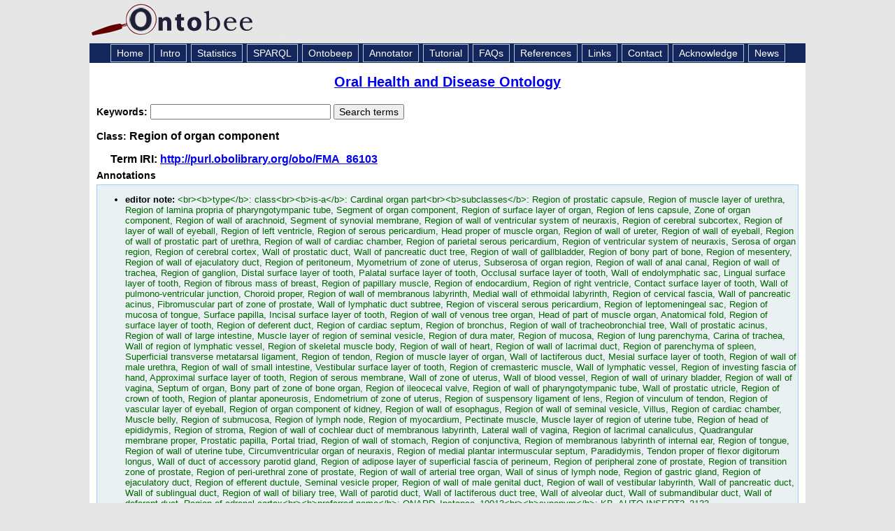

--- FILE ---
content_type: application/xml
request_url: https://ontobee.org/ontology/OHD?iri=http://purl.obolibrary.org/obo/FMA_86103
body_size: 11589
content:
<?xml version="1.0"?>
<?xml-stylesheet type="text/xsl" href="https://ontobee.org/ontology/view/OHD?iri=http://purl.obolibrary.org/obo/FMA_86103"?>
<rdf:RDF xmlns="http://www.w3.org/2002/07/owl#"
     xml:base="http://www.w3.org/2002/07/owl"
     xmlns:rdf="http://www.w3.org/1999/02/22-rdf-syntax-ns#"
     xmlns:owl="http://www.w3.org/2002/07/owl#"
     xmlns:oboInOwl="http://www.geneontology.org/formats/oboInOwl#"
     xmlns:xsd="http://www.w3.org/2001/XMLSchema#"
     xmlns:rdfs="http://www.w3.org/2000/01/rdf-schema#"
     xmlns:ns2="http://purl.obolibrary.org/obo/"
     xmlns:foaf="http://xmlns.com/foaf/0.1/"
     xmlns:dc="http://purl.org/dc/elements/1.1/">
    


    <!-- 
    ///////////////////////////////////////////////////////////////////////////////////////
    //
    // Annotation properties
    //
    ///////////////////////////////////////////////////////////////////////////////////////
     -->

    <AnnotationProperty rdf:about="http://purl.obolibrary.org/obo/IAO_0000116"/>
    


    <!-- 
    ///////////////////////////////////////////////////////////////////////////////////////
    //
    // Datatypes
    //
    ///////////////////////////////////////////////////////////////////////////////////////
     -->

    


    <!-- 
    ///////////////////////////////////////////////////////////////////////////////////////
    //
    // Classes
    //
    ///////////////////////////////////////////////////////////////////////////////////////
     -->

    


    <!-- http://purl.obolibrary.org/obo/FMA_82472 -->

    <Class rdf:about="http://purl.obolibrary.org/obo/FMA_82472">
        <rdfs:label>Cardinal organ part</rdfs:label>
    </Class>
    


    <!-- http://purl.obolibrary.org/obo/FMA_86103 -->

    <Class rdf:about="http://purl.obolibrary.org/obo/FMA_86103">
        <rdfs:label>Region of organ component</rdfs:label>
        <rdfs:subClassOf rdf:resource="http://purl.obolibrary.org/obo/FMA_82472"/>
        <rdfs:comment>Cardinal organ part which is a fiat subdivision of an organ component. Examples: wall of cervical part of esophagus, mucosa of body of stomach.</rdfs:comment>
        <ns2:IAO_0000116>&lt;br&gt;&lt;b&gt;type&lt;/b&gt;: class&lt;br&gt;&lt;b&gt;is-a&lt;/b&gt;: Cardinal organ part&lt;br&gt;&lt;b&gt;subclasses&lt;/b&gt;: Region of prostatic capsule, Region of muscle layer of urethra, Region of lamina propria of pharyngotympanic tube, Segment of organ component, Region of surface layer of organ, Region of lens capsule, Zone of organ component, Region of wall of arachnoid, Segment of synovial membrane, Region of wall of ventricular system of neuraxis, Region of cerebral subcortex, Region of layer of wall of eyeball, Region of left ventricle, Region of serous pericardium, Head proper of muscle organ, Region of wall of ureter, Region of wall of eyeball, Region of wall of prostatic part of urethra, Region of wall of cardiac chamber, Region of parietal serous pericardium, Region of ventricular system of neuraxis, Serosa of organ region, Region of cerebral cortex, Wall of prostatic duct, Wall of pancreatic duct tree, Region of wall of gallbladder, Region of bony part of bone, Region of mesentery, Region of wall of ejaculatory duct, Region of peritoneum, Myometrium of zone of uterus, Subserosa of organ region, Region of wall of anal canal, Region of wall of trachea, Region of ganglion, Distal surface layer of tooth, Palatal surface layer of tooth, Occlusal surface layer of tooth, Wall of endolymphatic sac, Lingual surface layer of tooth, Region of fibrous mass of breast, Region of papillary muscle, Region of endocardium, Region of right ventricle, Contact surface layer of tooth, Wall of pulmono-ventricular junction, Choroid proper, Region of wall of membranous labyrinth, Medial wall of ethmoidal labyrinth, Region of cervical fascia, Wall of pancreatic acinus, Fibromuscular part of zone of prostate, Wall of lymphatic duct subtree, Region of visceral serous pericardium, Region of leptomeningeal sac, Region of mucosa of tongue, Surface papilla, Incisal surface layer of tooth, Region of wall of venous tree organ, Head of part of muscle organ, Anatomical fold, Region of surface layer of tooth, Region of deferent duct, Region of cardiac septum, Region of bronchus, Region of wall of tracheobronchial tree, Wall of prostatic acinus, Region of wall of large intestine, Muscle layer of region of seminal vesicle, Region of dura mater, Region of mucosa, Region of lung parenchyma, Carina of trachea, Wall of region of lymphatic vessel, Region of skeletal muscle body, Region of wall of heart, Region of wall of lacrimal duct, Region of parenchyma of spleen, Superficial transverse metatarsal ligament, Region of tendon, Region of muscle layer of organ, Wall of lactiferous duct, Mesial surface layer of tooth, Region of wall of male urethra, Region of wall of small intestine, Vestibular surface layer of tooth, Region of cremasteric muscle, Wall of lymphatic vessel, Region of investing fascia of hand, Approximal surface layer of tooth, Region of serous membrane, Wall of zone of uterus, Wall of blood vessel, Region of wall of urinary bladder, Region of wall of vagina, Septum of organ, Bony part of zone of bone organ, Region of ileocecal valve, Region of wall of pharyngotympanic tube, Wall of prostatic utricle, Region of crown of tooth, Region of plantar aponeurosis, Endometrium of zone of uterus, Region of suspensory ligament of lens, Region of vinculum of tendon, Region of vascular layer of eyeball, Region of organ component of kidney, Region of wall of esophagus, Region of wall of seminal vesicle, Villus, Region of cardiac chamber, Muscle belly, Region of submucosa, Region of lymph node, Region of myocardium, Pectinate muscle, Muscle layer of region of uterine tube, Region of head of epididymis, Region of stroma, Region of wall of cochlear duct of membranous labyrinth, Lateral wall of vagina, Region of lacrimal canaliculus, Quadrangular membrane proper, Prostatic papilla, Portal triad, Region of wall of stomach, Region of conjunctiva, Region of membranous labyrinth of internal ear, Region of tongue, Region of wall of uterine tube, Circumventricular organ of neuraxis, Region of medial plantar intermuscular septum, Paradidymis, Tendon proper of flexor digitorum longus, Wall of duct of accessory parotid gland, Region of adipose layer of superficial fascia of perineum, Region of peripheral zone of prostate, Region of transition zone of prostate, Region of peri-urethral zone of prostate, Region of wall of arterial tree organ, Wall of sinus of lymph node, Region of gastric gland, Region of ejaculatory duct, Region of efferent ductule, Seminal vesicle proper, Region of wall of male genital duct, Region of wall of vestibular labyrinth, Wall of pancreatic duct, Wall of sublingual duct, Region of wall of biliary tree, Wall of parotid duct, Wall of lactiferous duct tree, Wall of alveolar duct, Wall of submandibular duct, Wall of deferent duct, Region of adrenal cortex&lt;br&gt;&lt;b&gt;preferred name&lt;/b&gt;: ONARD_Instance_10013&lt;br&gt;&lt;b&gt;synonym&lt;/b&gt;: KB_AUTO-INSERT2_2133</ns2:IAO_0000116>
        <rdfs:comment>Cardinal organ part which is a fiat subdivision of an organ component. Examples: cervical part of wall of esophagus, mucosa of body of stomach.</rdfs:comment>
        <ns2:IAO_0000116>type: class
is-a: Cardinal organ part
subclasses: Region of lens capsule, Region of wall of arachnoid, Segment of synovial membrane, Region of ventricular system of neuraxis, Region of cerebral cortex, Region of cardiac septum, Region of left ventricle, Region of serous pericardium, Wall of lactiferous duct, Region of wall of ejaculatory duct, Region of wall of prostatic part of urethra, Region of wall of membranous labyrinth, Region of wall of cardiac chamber, Region of parietal serous pericardium, Serosa of organ region, Wall of prostatic acinus, Wall of prostatic duct, Region of right ventricle, Wall of lymphatic duct subtree, Region of papillary muscle of left ventricle, Region of mesentery, Region of peritoneum, Myometrium of zone of uterus, Region of layer of wall of eyeball, Subserosa of organ region, Region of wall of trachea, Region of ganglion, Region of wall of stomach, Wall of endolymphatic sac, Region of fibrous mass of breast, Region of papillary muscle, Region of endocardium, Wall of pulmono-ventricular junction, Choroid proper, Medial wall of ethmoidal labyrinth, Region of cervical fascia, Region of deferent duct, Wall of pancreatic acinus, Fibromuscular part of zone of prostate, Region of wall of ventricular system of neuraxis, Region of visceral serous pericardium, Region of leptomeningeal sac, Region of wall of pharyngotympanic tube, Surface papilla, Region of wall of venous tree organ, Wall of pancreatic duct tree, Region of wall of eyeball, Region of wall of ureter, Region of bronchus, Muscle layer of region of seminal vesicle, Region of wall of tracheobronchial tree, Region of investing fascia of hand, Region of dura mater, Region of mucosa, Region of lung parenchyma, Region of bony part of clavicle, Region of wall of heart, Region of parenchyma of spleen, Superficial transverse metatarsal ligament, Region of wall of lacrimal duct, Carina of trachea, Region of muscle layer of organ, Quadrangular membrane proper, Region of wall of small intestine, Region of head of epididymis, Region of tongue, Region of cremasteric muscle, Wall of lymphatic vessel, Region of wall of gallbladder, Villus, Region of serous membrane, Wall of zone of uterus, Wall of blood vessel, Region of wall of urinary bladder, Septum of organ, Bony part of zone of bone organ, Region of ileocecal valve, Region of wall of vagina, Region of wall of uterine tube, Wall of prostatic utricle, Region of wall of male urethra, Region of crown of tooth, Portal triad, Endometrium of zone of uterus, Region of suspensory ligament of lens, Region of vascular layer of eyeball, Region of organ component of kidney, Region of wall of esophagus, Region of wall of seminal vesicle, Region of cardiac chamber, Muscle belly, Region of submucosa, Region of myocardium, Pectinate muscle, Region of stroma, Wall of duct of accessory parotid gland, Region of wall of cochlear duct of membranous labyrinth, Lateral wall of vagina, Region of lacrimal canaliculus, Region of wall of anal canal, Prostatic papilla, Muscle layer of region of uterine tube, Region of conjunctiva, Region of membranous labyrinth of internal ear, Region of wall of large intestine, Region of plantar aponeurosis, Circumventricular organ of neuraxis, Region of medial plantar intermuscular septum, Paradidymis, Region of vinculum of tendon, Tendon proper of flexor digitorum longus, Anatomical fold, Region of adipose layer of superficial fascia of perineum, Region of tendon of quadriceps femoris, Subdivision of peripheral zone of prostate, Subdivision of lobe of transition zone of prostate, Subdivision of peri-urethral zone of prostate, Region of wall of arterial tree organ, Region of gastric gland, Region of ejaculatory duct, Region of efferent ductule, Seminal vesicle proper, Region of wall of male genital duct, Region of wall of vestibular labyrinth, Wall of pancreatic duct, Wall of sublingual duct, Region of wall of biliary tree, Wall of parotid duct, Wall of lactiferous duct tree, Wall of alveolar duct, Wall of submandibular duct, Wall of deferent duct, Region of adrenal cortex
regional part of: Organ</ns2:IAO_0000116>
    </Class>
</rdf:RDF>



<!-- Generated by the OWL API (version 3.2.4.1806) http://owlapi.sourceforge.net -->



